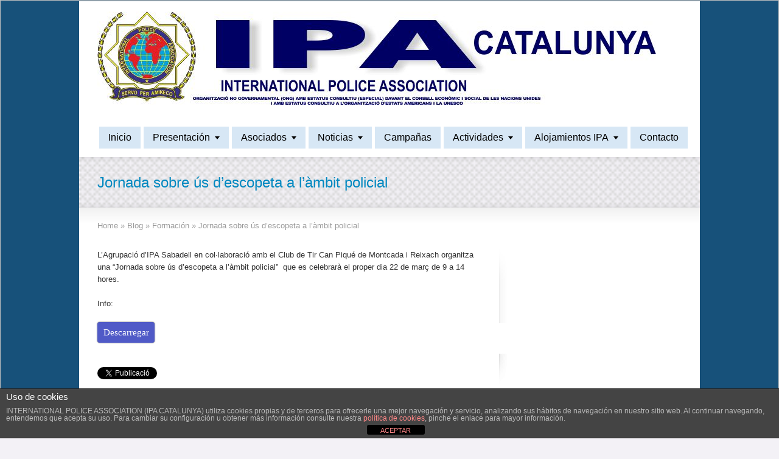

--- FILE ---
content_type: text/html; charset=UTF-8
request_url: https://www.ipacatalunya.org/jornada-sobre-us-descopeta-a-lambit-policial/
body_size: 34651
content:
<!DOCTYPE html> <!--[if lt IE 7]><html
class="no-js lt-ie9 lt-ie8 lt-ie7" lang="ca"> <![endif]--> <!--[if IE 7]><html
class="no-js lt-ie9 lt-ie8" lang="ca"> <![endif]--> <!--[if IE 8]><html
class="no-js lt-ie9" lang="ca"> <![endif]--> <!--[if gt IE 8]><!--><html
class="no-js" lang="ca"> <!--<![endif]--><head><meta
charset="UTF-8" /> <!--[if IE]><meta
http-equiv="X-UA-Compatible" content="IE=edge,chrome=1" /> <![endif]--><meta
name="viewport" content="width=device-width, minimum-scale=1.0, initial-scale=1.0, user-scalable=no" /><link
rel="apple-touch-icon" sizes="144x144" href="https://ipacatalunya.org/wp-content/themes/2striking/images/apple-touch-icon.png" /><link
rel="apple-touch-icon-precomposed" sizes="144x144" href="https://ipacatalunya.org/wp-content/themes/2striking/images/apple-touch-icon-precomposed.png" /><link
rel="profile" href="https://gmpg.org/xfn/11" /><link
rel="alternate" type="application/rss+xml" title="IPA Catalunya | International Police Association RSS2 Feed" href="https://www.ipacatalunya.org/feed/" /><link
rel="pingback" href="https://ipacatalunya.org/xmlrpc.php" /><title>Jornada sobre ús d&#8217;escopeta a l&#8217;àmbit policial | IPA Catalunya | International Police Association</title><meta
name='robots' content='max-image-preview:large' /><link
rel='dns-prefetch' href='//ipacatalunya.org' /><link
rel="alternate" type="application/rss+xml" title="IPA Catalunya | International Police Association &raquo; Canal d&#039;informació" href="https://www.ipacatalunya.org/feed/" /><link
rel="alternate" type="application/rss+xml" title="IPA Catalunya | International Police Association &raquo; Canal dels comentaris" href="https://www.ipacatalunya.org/comments/feed/" /><link
rel="alternate" type="application/rss+xml" title="IPA Catalunya | International Police Association &raquo; Jornada sobre ús d&#8217;escopeta a l&#8217;àmbit policial Canal dels comentaris" href="https://www.ipacatalunya.org/jornada-sobre-us-descopeta-a-lambit-policial/feed/" /><link
rel="alternate" title="oEmbed (JSON)" type="application/json+oembed" href="https://www.ipacatalunya.org/wp-json/oembed/1.0/embed?url=https%3A%2F%2Fwww.ipacatalunya.org%2Fjornada-sobre-us-descopeta-a-lambit-policial%2F" /><link
rel="alternate" title="oEmbed (XML)" type="text/xml+oembed" href="https://www.ipacatalunya.org/wp-json/oembed/1.0/embed?url=https%3A%2F%2Fwww.ipacatalunya.org%2Fjornada-sobre-us-descopeta-a-lambit-policial%2F&#038;format=xml" /><style id='wp-img-auto-sizes-contain-inline-css' type='text/css'>img:is([sizes=auto i],[sizes^="auto," i]){contain-intrinsic-size:3000px 1500px}
/*# sourceURL=wp-img-auto-sizes-contain-inline-css */</style><link
rel='stylesheet' id='ai1ec_style-css' href='//ipacatalunya.org/wp-content/plugins/all-in-one-event-calendar/public/themes-ai1ec/gamma/css/ai1ec_parsed_css.css?ver=3.0.0' type='text/css' media='all' /><style id='wp-emoji-styles-inline-css' type='text/css'>img.wp-smiley, img.emoji {
		display: inline !important;
		border: none !important;
		box-shadow: none !important;
		height: 1em !important;
		width: 1em !important;
		margin: 0 0.07em !important;
		vertical-align: -0.1em !important;
		background: none !important;
		padding: 0 !important;
	}
/*# sourceURL=wp-emoji-styles-inline-css */</style><link
rel='stylesheet' id='wp-block-library-css' href='https://ipacatalunya.org/wp-includes/css/dist/block-library/style.min.css?ver=6.9' type='text/css' media='all' /><style id='classic-theme-styles-inline-css' type='text/css'>/*! This file is auto-generated */
.wp-block-button__link{color:#fff;background-color:#32373c;border-radius:9999px;box-shadow:none;text-decoration:none;padding:calc(.667em + 2px) calc(1.333em + 2px);font-size:1.125em}.wp-block-file__button{background:#32373c;color:#fff;text-decoration:none}
/*# sourceURL=/wp-includes/css/classic-themes.min.css */</style><link
rel='stylesheet' id='front-estilos-css' href='https://ipacatalunya.org/wp-content/plugins/asesor-cookies-para-la-ley-en-espana/html/front/estilos.css?ver=6.9' type='text/css' media='all' /><link
rel='stylesheet' id='rs-plugin-settings-css' href='https://ipacatalunya.org/wp-content/plugins/revslider/public/assets/css/rs6.css?ver=6.2.18' type='text/css' media='all' /><style id='rs-plugin-settings-inline-css' type='text/css'>#rs-demo-id {}
/*# sourceURL=rs-plugin-settings-inline-css */</style><link
rel='stylesheet' id='wp-lightbox-2.min.css-css' href='https://ipacatalunya.org/wp-content/plugins/wp-lightbox-2/styles/lightbox.min.css?ver=1.3.4' type='text/css' media='all' /><link
rel='stylesheet' id='dflip-style-css' href='https://ipacatalunya.org/wp-content/plugins/3d-flipbook-dflip-lite/assets/css/dflip.min.css?ver=2.4.20' type='text/css' media='all' /><link
rel='stylesheet' id='theme-style-css' href='https://ipacatalunya.org/wp-content/themes/2striking/css/screen.min.css?ver=6.9' type='text/css' media='all' /><link
rel='stylesheet' id='theme-icons-awesome-css' href='https://ipacatalunya.org/wp-content/themes/2striking/icons/awesome/css/font-awesome.min.css?ver=6.9' type='text/css' media='all' /><link
rel='stylesheet' id='theme-responsive-css' href='https://ipacatalunya.org/wp-content/themes/2striking/css/responsive.min.css?ver=6.9' type='text/css' media='all' /><link
rel='stylesheet' id='theme-skin-css' href='https://ipacatalunya.org/wp-content/uploads/strikingr/skin.css?ver=1.737.052.801' type='text/css' media='all' /> <script type="text/javascript" src="https://ipacatalunya.org/wp-includes/js/jquery/jquery.min.js?ver=3.7.1" id="jquery-core-js"></script> <script type="text/javascript" src="https://ipacatalunya.org/wp-includes/js/jquery/jquery-migrate.min.js?ver=3.4.1" id="jquery-migrate-js"></script> <script type="text/javascript" id="front-principal-js-extra">/*  */
var cdp_cookies_info = {"url_plugin":"https://ipacatalunya.org/wp-content/plugins/asesor-cookies-para-la-ley-en-espana/plugin.php","url_admin_ajax":"https://ipacatalunya.org/wp-admin/admin-ajax.php"};
//# sourceURL=front-principal-js-extra
/*  */</script> <script type="text/javascript" src="https://ipacatalunya.org/wp-content/plugins/asesor-cookies-para-la-ley-en-espana/html/front/principal.js?ver=6.9" id="front-principal-js"></script> <script type="text/javascript" src="https://ipacatalunya.org/wp-content/plugins/revslider/public/assets/js/rbtools.min.js?ver=6.2.18" id="tp-tools-js"></script> <script type="text/javascript" src="https://ipacatalunya.org/wp-content/plugins/revslider/public/assets/js/rs6.min.js?ver=6.2.18" id="revmin-js"></script> <script type="text/javascript" src="https://ipacatalunya.org/wp-content/themes/2striking/js/jquery.fancybox.min.js?ver=2.1.5" id="jquery-fancybox-js"></script> <script type="text/javascript" src="https://ipacatalunya.org/wp-content/themes/2striking/js/jquery.browser.min.js?ver=6.9" id="jquery-browser-js"></script> <script type="text/javascript" src="https://ipacatalunya.org/wp-content/themes/2striking/js/custom.combine.js?ver=6.9" id="custom-js-js"></script> <link
rel="https://api.w.org/" href="https://www.ipacatalunya.org/wp-json/" /><link
rel="alternate" title="JSON" type="application/json" href="https://www.ipacatalunya.org/wp-json/wp/v2/posts/3790" /><link
rel="EditURI" type="application/rsd+xml" title="RSD" href="https://ipacatalunya.org/xmlrpc.php?rsd" /><meta
name="generator" content="WordPress 6.9" /><link
rel="canonical" href="https://www.ipacatalunya.org/jornada-sobre-us-descopeta-a-lambit-policial/" /><link
rel='shortlink' href='https://www.ipacatalunya.org/?p=3790' /> <script type="text/javascript">var image_url='https://ipacatalunya.org/wp-content/themes/2striking/images';
var theme_url='https://ipacatalunya.org/wp-content/themes/2striking';
var responsve_image_resize=true;
var fancybox_options = {
	skin:'theme',
	title_type:'float',
	width:800,
	height:600,
	autoSize:true,
	autoWidth:false,
	autoHeight:false,
	fitToView:false,
	aspectRatio:false,
	arrows:true,
	closeBtn:true,
	closeClick:false,
	nextClick:false,
	autoPlay:false,
	playSpeed:3000,
	preload:3,
	loop:true,
	thumbnail:true,
	thumbnail_width:50,
	thumbnail_height:50,
	thumbnail_position:'bottom'
};
var pie_progress_bar_color = "#3cabce",
	pie_progress_track_color = "#e5e5e5";
var nav2select_indentString = "–";
var nav2select_defaultText = "Navigate to...";
var responsive_menu_location = "manual";
var responsive_menu_position = "";</script> <script type="text/javascript">var _gaq = _gaq || [];
  _gaq.push(['_setAccount', 'UA-37465467-1']);
  _gaq.push(['_trackPageview']);
  (function() {
    var ga = document.createElement('script'); ga.type = 'text/javascript'; ga.async = true;
    ga.src = ('https:' == document.location.protocol ? 'https://ssl' : 'http://www') + '.google-analytics.com/ga.js';
    var s = document.getElementsByTagName('script')[0]; s.parentNode.insertBefore(ga, s);
  })();</script><style id="theme-dynamic-style" type="text/css">.no-gradient #feature,.has-gradient #feature{background-image:url('https://ipacatalunya.org/wp-content/uploads/footer-bg.png');background-repeat:repeat;background-position:left top;background-attachment:scroll;-webkit-background-size:100% auto;-moz-background-size:100% auto;-o-background-size:100% auto;background-size:100% auto}.no-gradient #footer,.has-gradient #footer{background-image:url('https://ipacatalunya.org/wp-content/uploads/footer-bg.png');background-repeat:repeat;background-position:left top;background-attachment:scroll;-webkit-background-size:100% auto;-moz-background-size:100% auto;-o-background-size:100% auto;background-size:100% auto}</style><meta
name="generator" content="Powered by Slider Revolution 6.2.18 - responsive, Mobile-Friendly Slider Plugin for WordPress with comfortable drag and drop interface." /><meta
name="twitter:widgets:link-color" content="#000000"><meta
name="twitter:widgets:border-color" content="#000000"><meta
name="twitter:partner" content="tfwp"><link
rel="icon" href="https://ipacatalunya.org/wp-content/uploads/favicon-150x150.png" sizes="32x32" /><link
rel="icon" href="https://ipacatalunya.org/wp-content/uploads/favicon.png" sizes="192x192" /><link
rel="apple-touch-icon" href="https://ipacatalunya.org/wp-content/uploads/favicon.png" /><meta
name="msapplication-TileImage" content="https://ipacatalunya.org/wp-content/uploads/favicon.png" /> <script type="text/javascript">function setREVStartSize(e){
			//window.requestAnimationFrame(function() {
				window.RSIW = window.RSIW===undefined ? window.innerWidth : window.RSIW;
				window.RSIH = window.RSIH===undefined ? window.innerHeight : window.RSIH;
				try {
					var pw = document.getElementById(e.c).parentNode.offsetWidth,
						newh;
					pw = pw===0 || isNaN(pw) ? window.RSIW : pw;
					e.tabw = e.tabw===undefined ? 0 : parseInt(e.tabw);
					e.thumbw = e.thumbw===undefined ? 0 : parseInt(e.thumbw);
					e.tabh = e.tabh===undefined ? 0 : parseInt(e.tabh);
					e.thumbh = e.thumbh===undefined ? 0 : parseInt(e.thumbh);
					e.tabhide = e.tabhide===undefined ? 0 : parseInt(e.tabhide);
					e.thumbhide = e.thumbhide===undefined ? 0 : parseInt(e.thumbhide);
					e.mh = e.mh===undefined || e.mh=="" || e.mh==="auto" ? 0 : parseInt(e.mh,0);
					if(e.layout==="fullscreen" || e.l==="fullscreen")
						newh = Math.max(e.mh,window.RSIH);
					else{
						e.gw = Array.isArray(e.gw) ? e.gw : [e.gw];
						for (var i in e.rl) if (e.gw[i]===undefined || e.gw[i]===0) e.gw[i] = e.gw[i-1];
						e.gh = e.el===undefined || e.el==="" || (Array.isArray(e.el) && e.el.length==0)? e.gh : e.el;
						e.gh = Array.isArray(e.gh) ? e.gh : [e.gh];
						for (var i in e.rl) if (e.gh[i]===undefined || e.gh[i]===0) e.gh[i] = e.gh[i-1];
						var nl = new Array(e.rl.length),
							ix = 0,
							sl;
						e.tabw = e.tabhide>=pw ? 0 : e.tabw;
						e.thumbw = e.thumbhide>=pw ? 0 : e.thumbw;
						e.tabh = e.tabhide>=pw ? 0 : e.tabh;
						e.thumbh = e.thumbhide>=pw ? 0 : e.thumbh;
						for (var i in e.rl) nl[i] = e.rl[i]<window.RSIW ? 0 : e.rl[i];
						sl = nl[0];
						for (var i in nl) if (sl>nl[i] && nl[i]>0) { sl = nl[i]; ix=i;}
						var m = pw>(e.gw[ix]+e.tabw+e.thumbw) ? 1 : (pw-(e.tabw+e.thumbw)) / (e.gw[ix]);
						newh =  (e.gh[ix] * m) + (e.tabh + e.thumbh);
					}
					if(window.rs_init_css===undefined) window.rs_init_css = document.head.appendChild(document.createElement("style"));
					document.getElementById(e.c).height = newh+"px";
					window.rs_init_css.innerHTML += "#"+e.c+"_wrapper { height: "+newh+"px }";
				} catch(e){
					console.log("Failure at Presize of Slider:" + e)
				}
			//});
		  };</script> <meta
name="twitter:card" content="summary"><meta
name="twitter:title" content="Jornada sobre ús d&#8217;escopeta a l&#8217;àmbit policial"><meta
name="twitter:site" content="@IPACatalunya"><meta
name="twitter:description" content="L&#039;Agrupació d&#039;IPA Sabadell en col·laboració amb el Club de Tir Can Piqué de Montcada i Reixach organitza una &quot;Jornada sobre ús d&#039;escopeta a l&#039;àmbit policial&quot;  que es celebrarà el proper dia 22 de març de 9 a 14 hores. Info: &nbsp;"> <!--[if IE 6 ]><link
href="https://ipacatalunya.org/wp-content/themes/2striking/css/ie6.css" media="screen" rel="stylesheet" type="text/css"> <script type="text/javascript" src="https://ipacatalunya.org/wp-content/themes/2striking/js/dd_belatedpng-min.js"></script> <script type="text/javascript" src="https://ipacatalunya.org/wp-content/themes/2striking/js/ie6.js"></script> <![endif]--> <!--[if IE 7 ]><link
href="https://ipacatalunya.org/wp-content/themes/2striking/css/ie7.css" media="screen" rel="stylesheet" type="text/css"> <![endif]--> <!--[if IE 8 ]><link
href="https://ipacatalunya.org/wp-content/themes/2striking/css/ie8.css" media="screen" rel="stylesheet" type="text/css"> <![endif]--> <!--[if IE]> <script type="text/javascript" src="https://ipacatalunya.org/wp-content/themes/2striking/js/html5shiv.js"></script> <![endif]--><!--[if lt IE 9]> <script type='text/javascript' src='https://ipacatalunya.org/wp-content/themes/2striking/js/css3-mediaqueries.js'></script> <![endif]--></head><body
data-rsssl=1 class="wp-singular post-template-default single single-post postid-3790 single-format-standard wp-theme-2striking scroll-to-top scroll-to-top-circle responsive box-layout has-shadow has-gradient"><div
class="body-wrapper"> <header
id="header"><div
class="inner"><div
id="logo" class="theme_logo_img"><a
href="https://www.ipacatalunya.org/"><img
class="site-logo ie_png" width="918" height="153" src="https://ipacatalunya.org/wp-content/uploads/BANNER-NOU.jpg" alt="IPA Catalunya | International Police Association"/></a></div> <nav
id="navigation" class="jqueryslidemenu"><ul
id="menu-principal" class="menu"><li
id="menu-item-11" class="menu-item menu-item-type-custom menu-item-object-custom menu-item-11"><a
href="https://ipacatalunya.org/">Inicio</a></li><li
id="menu-item-15" class="menu-item menu-item-type-custom menu-item-object-custom menu-item-has-children menu-item-15 has-children"><a>Presentación</a><ul
class="sub-menu"><li
id="menu-item-473" class="menu-item menu-item-type-post_type menu-item-object-page menu-item-473"><a
href="https://www.ipacatalunya.org/que-es-ipa-catalunya-objetivos-e-historia/">¿Qué es IPA Catalunya? Objetivos e Historia</a></li><li
id="menu-item-472" class="menu-item menu-item-type-post_type menu-item-object-page menu-item-472"><a
href="https://www.ipacatalunya.org/estatutos-nacionales/">Estatutos Nacionales</a></li><li
id="menu-item-471" class="menu-item menu-item-type-post_type menu-item-object-page menu-item-471"><a
href="https://www.ipacatalunya.org/ipa-espana/">IPA</a></li><li
id="menu-item-470" class="menu-item menu-item-type-post_type menu-item-object-page menu-item-470"><a
href="https://www.ipacatalunya.org/ipa-internacional/">Estatutos Internacionales</a></li><li
id="menu-item-469" class="menu-item menu-item-type-post_type menu-item-object-page menu-item-469"><a
href="https://www.ipacatalunya.org/delegaciones-ipa/">Delegaciones IPA España</a></li><li
id="menu-item-468" class="menu-item menu-item-type-post_type menu-item-object-page menu-item-468"><a
href="https://www.ipacatalunya.org/agrupaciones-de-catalunya/">Agrupaciones de Catalunya</a></li><li
id="menu-item-467" class="menu-item menu-item-type-post_type menu-item-object-page menu-item-467"><a
href="https://www.ipacatalunya.org/enlaces/">Enlaces</a></li></ul></li><li
id="menu-item-14" class="menu-item menu-item-type-custom menu-item-object-custom menu-item-has-children menu-item-14 has-children"><a>Asociados</a><ul
class="sub-menu"><li
id="menu-item-476" class="menu-item menu-item-type-post_type menu-item-object-page menu-item-476"><a
href="https://www.ipacatalunya.org/porque-asociarme/">¿Por qué asociarme?</a></li><li
id="menu-item-475" class="menu-item menu-item-type-post_type menu-item-object-page menu-item-475"><a
href="https://www.ipacatalunya.org/preguntas-y-respuestas-frecuentes/">Preguntas y respuestas frecuentes</a></li><li
id="menu-item-474" class="menu-item menu-item-type-post_type menu-item-object-page menu-item-474"><a
href="https://www.ipacatalunya.org/convenios-ofertas-asociados/">Convenios / Ofertas asociados</a></li></ul></li><li
id="menu-item-179" class="menu-item menu-item-type-post_type menu-item-object-page menu-item-has-children menu-item-179 has-children"><a
href="https://www.ipacatalunya.org/noticias-2/">Noticias</a><ul
class="sub-menu"><li
id="menu-item-478" class="menu-item menu-item-type-post_type menu-item-object-page menu-item-478 current_page_parent"><a
href="https://www.ipacatalunya.org/noticias-2/blog/">Blog</a></li><li
id="menu-item-477" class="menu-item menu-item-type-post_type menu-item-object-page menu-item-477"><a
href="https://www.ipacatalunya.org/noticias-2/boletin-informativo/">Boletin Informativo</a></li></ul></li><li
id="menu-item-16" class="menu-item menu-item-type-custom menu-item-object-custom menu-item-16"><a
href="http://org.usawordpress.com/campanas">Campañas</a></li><li
id="menu-item-12" class="menu-item menu-item-type-custom menu-item-object-custom menu-item-has-children menu-item-12 has-children"><a>Actividades</a><ul
class="sub-menu"><li
id="menu-item-480" class="menu-item menu-item-type-post_type menu-item-object-page menu-item-480"><a
href="https://www.ipacatalunya.org/actividades-calendario/formacion/">Formación</a></li><li
id="menu-item-13522" class="menu-item menu-item-type-post_type menu-item-object-page menu-item-13522"><a
href="https://www.ipacatalunya.org/actividades-calendario/viatges/">Viatges</a></li><li
id="menu-item-13" class="menu-item menu-item-type-custom menu-item-object-custom menu-item-13"><a
href="http://org.usawordpress.com/actividades-calendario">Calendario</a></li><li
id="menu-item-479" class="menu-item menu-item-type-post_type menu-item-object-page menu-item-479"><a
href="https://www.ipacatalunya.org/actividades-calendario/otras-actividades/">Otras actividades</a></li></ul></li><li
id="menu-item-466" class="menu-item menu-item-type-post_type menu-item-object-page menu-item-has-children menu-item-466 has-children"><a
href="https://www.ipacatalunya.org/alojamientos-ipa/">Alojamientos IPA</a><ul
class="sub-menu"><li
id="menu-item-483" class="menu-item menu-item-type-post_type menu-item-object-page menu-item-483"><a
href="https://www.ipacatalunya.org/casas-ipa-catalunya/">IPA Catalunya</a></li><li
id="menu-item-482" class="menu-item menu-item-type-post_type menu-item-object-page menu-item-482"><a
href="https://www.ipacatalunya.org/casas-ipa-espana/">IPA España</a></li><li
id="menu-item-481" class="menu-item menu-item-type-post_type menu-item-object-page menu-item-481"><a
href="https://www.ipacatalunya.org/otros-alojamientos/">Otros alojamientos</a></li></ul></li><li
id="menu-item-465" class="menu-item menu-item-type-post_type menu-item-object-page menu-item-465"><a
href="https://www.ipacatalunya.org/contacto/">Contacto</a></li></ul></nav></div> </header> <article
class="post-3790 post type-post status-publish format-standard hentry category-formacion category-noticias-blog"><div
id="feature"><div
class="top_shadow"></div><div
class="inner"><h1 class="entry-title">Jornada sobre ús d&#8217;escopeta a l&#8217;àmbit policial</h1></div><div
class="bottom_shadow"></div></div><div
id="page"><div
class="inner right_sidebar"> <section
id="breadcrumbs"><div
class="breadcrumb breadcrumbs" itemtype="http://schema.org/BreadcrumbList" itemscope="itemscope" ><div
class="breadcrumbs-plus"><span
itemprop="itemListElement" itemscope="itemscope" itemtype="http://schema.org/ListItem" ><a
href="https://www.ipacatalunya.org/" class="home" itemprop="item" ><span
itemprop="name" >Home</span></a><meta
itemprop="position" content="1"  /></span> <span
class='separator'>&raquo;</span> <span
itemprop="itemListElement" itemscope="itemscope" itemtype="http://schema.org/ListItem" ><a
href="https://www.ipacatalunya.org/noticias-2/blog/" title="Blog" itemprop="item" ><span
itemprop="name" >Blog</span></a><meta
itemprop="position" content="2"  /></span> <span
class='separator'>&raquo;</span> <span
itemprop="itemListElement" itemscope="itemscope" itemtype="http://schema.org/ListItem" ><a
href="https://www.ipacatalunya.org/category/formacion/" title="Formación" itemprop="item" ><span
itemprop="name" >Formación</span></a><meta
itemprop="position" content="3"  /></span> <span
class='separator'>&raquo;</span> <span
itemprop="name" >Jornada sobre ús d&#8217;escopeta a l&#8217;àmbit policial</span></div></div></section><div
id="main"><div
id="post-3790" class="entry content entry-content entry_below"> <header> </header><p>L&#8217;Agrupació d&#8217;IPA Sabadell en col·laboració amb el Club de Tir Can Piqué de Montcada i Reixach organitza una &#8220;Jornada sobre ús d&#8217;escopeta a l&#8217;àmbit policial&#8221;  que es celebrarà el proper dia 22 de març de 9 a 14 hores.</p><p>Info:</p> <a
class="maxbutton-1 maxbutton maxbutton-descarregar" target="_blank" title="Descarregar arxiu" rel="noopener" href="https://ipacatalunya.org/wp-content/uploads/Jornada-escopeta-policial.pdf"><span
class='mb-text'>Descarregar</span></a><p>&nbsp;</p><div
style="font-size: large;"></div><div
class="twitter-share"><a
href="https://twitter.com/intent/tweet?url=https%3A%2F%2Fwww.ipacatalunya.org%2Fjornada-sobre-us-descopeta-a-lambit-policial%2F&#038;via=IPACatalunya" class="twitter-share-button">Tweet</a></div> <footer> <time
class="published updated hidden" datetime="2021-03-02"><a
href="https://www.ipacatalunya.org/jornada-sobre-us-descopeta-a-lambit-policial/">2 març, 2021</a></time> <span
class="author vcard hidden"><span
class="fn">WebMaster</span></span> <nav
class="entry_navigation"><div
class="nav-previous"><a
href="https://www.ipacatalunya.org/curso-de-lenguaje-gestual-en-investigacion-policial/" rel="prev"><span
class="meta-nav">&larr;</span> Curso de Lenguaje Gestual en Investigación Policial</a></div><div
class="nav-next"><a
href="https://www.ipacatalunya.org/curso-en-deteccion-de-substancias-psicotropicas/" rel="next">CURSO EN DETECCIÓN DE SUBSTANCIAS PSICOTRÓPICAS <span
class="meta-nav">&rarr;</span></a></div> </nav> </footer><div
class="clearboth"></div></div></div> <aside
id="sidebar"><div
id="sidebar_content" class="lessgap"></div><div
id="sidebar_bottom"></div> </aside><div
class="clearboth"></div></div></div> </article> <footer
id="footer"><div
id="footer_shadow"></div><div
class="inner"><div
id="footer_widget_area_one" class="one_third"><section
id="contact_info-2" class="widget widget_contact_info"><h3 class="widgettitle">Datos de contacto</h3><div
class="contact_info_wrap"><p>IPA Catalunya</p><p><span
class="icon_text icon_phone blue">932915186-932635583</span></p><p><a
href="mailto:ipacatalunya*ipacatalunya.org" class="icon_text icon_email blue">ipacatalunya*ipacatalunya.org</a></p><p><span
class="icon_text icon_home blue">Avda. Guardia Urbana, 3-5.</span></p><p
class="contact_address"> <span>BARCELONA,&nbsp;España</span> <span
class="contact_zip">08004</span></p></div> </section></div><div
id="footer_widget_area_two" class="one_third"><section
id="social-7" class="widget widget_social"><h3 class="widgettitle">Twitter</h3><div
class="social_wrap social_animation_scale komodomedia_32"> <a
href="https://twitter.com/IPACatalunya" rel="nofollow" target="_blank"><img
width="32" height="32"  src="https://ipacatalunya.org/wp-content/themes/2striking/images/social/komodomedia_32/twitter_32.png" alt="Siguenos en Twitter" title="Siguenos en Twitter"/></a></div> </section></div><div
id="footer_widget_area_three" class="one_third last"></div><div
class="clearboth"></div></div><div
id="footer_bottom"><div
class="inner"><div
id="footer_right_area"></div><div
id="copyright">Derechos Reservados© 2013 IPA Catalunya | <a
href='https://www.ipacatalunya.org/nota-legal'>Nota Legal</a> | <a
href="https://www.ipacatalunya.org/politica-de-privacidad">Política de Privacidad</a> | <a
href="https://www.ipacatalunya.org/uso-de-cookies">Política del Uso de Cookies</a> | <a
href="https://www.ipacatalunya.org/mapa-del-sitio">Mapa Web</a></div><div
class="clearboth"></div></div></div> </footer> <script type="speculationrules">{"prefetch":[{"source":"document","where":{"and":[{"href_matches":"/*"},{"not":{"href_matches":["/wp-*.php","/wp-admin/*","/wp-content/uploads/*","/wp-content/*","/wp-content/plugins/*","/wp-content/themes/2striking/*","/*\\?(.+)"]}},{"not":{"selector_matches":"a[rel~=\"nofollow\"]"}},{"not":{"selector_matches":".no-prefetch, .no-prefetch a"}}]},"eagerness":"conservative"}]}</script> <div
class="cdp-cookies-alerta  cdp-solapa-ocultar cdp-cookies-textos-izq cdp-cookies-tema-gris"><div
class="cdp-cookies-texto"><h4 style="font-size:15px !important;line-height:15px !important">Uso de cookies</h4><p
style="font-size:12px !important;line-height:12px !important">INTERNATIONAL POLICE ASSOCIATION (IPA CATALUNYA) utiliza cookies propias y de terceros para ofrecerle una mejor navegación y servicio, analizando sus hábitos de navegación en nuestro sitio web.
Al continuar navegando, entendemos que acepta su uso. Para cambiar su configuración u obtener más información consulte nuestra <a
href="https://ipacatalunya.org/politica-de-cookies/" style="font-size:12px !important;line-height:12px !important">política de cookies</a>, pinche el enlace para mayor información.</p> <a
href="javascript:;" class="cdp-cookies-boton-cerrar">ACEPTAR</a></div> <a
class="cdp-cookies-solapa">Aviso de cookies</a></div> <style type='text/css'>.maxbutton-1.maxbutton.maxbutton-descarregar{position:relative;text-decoration:none;display:inline-block;vertical-align:middle;width:90px;height:30px;border:2px solid #505ac7;border-radius:4px 4px 4px 4px;background-color:#505ac7;box-shadow:0px 0px 2px 0px #333333}.maxbutton-1.maxbutton.maxbutton-descarregar:hover{border-color:#505ac7;background-color:white;box-shadow:0px 0px 2px 0px #333333}.maxbutton-1.maxbutton.maxbutton-descarregar .mb-text{color:#ffffff;font-family:Tahoma;font-size:15px;text-align:center;font-style:normal;font-weight:normal;line-height:1em;box-sizing:border-box;display:block;background-color:unset;padding:8px 0px 0px 0px}.maxbutton-1.maxbutton.maxbutton-descarregar:hover .mb-text{color:#505ac7}@media only screen and (min-width:0px) and (max-width:480px){.maxbutton-1.maxbutton.maxbutton-descarregar{width:90%}.maxbutton-1.maxbutton.maxbutton-descarregar .mb-text{font-size:12px}}</style> <script data-cfasync="false">window.dFlipLocation = 'https://ipacatalunya.org/wp-content/plugins/3d-flipbook-dflip-lite/assets/';
            window.dFlipWPGlobal = {"text":{"toggleSound":"Turn on\/off Sound","toggleThumbnails":"Toggle Thumbnails","toggleOutline":"Toggle Outline\/Bookmark","previousPage":"Previous Page","nextPage":"Next Page","toggleFullscreen":"Toggle Fullscreen","zoomIn":"Zoom In","zoomOut":"Zoom Out","toggleHelp":"Toggle Help","singlePageMode":"Single Page Mode","doublePageMode":"Double Page Mode","downloadPDFFile":"Download PDF File","gotoFirstPage":"Goto First Page","gotoLastPage":"Goto Last Page","share":"Share","mailSubject":"I wanted you to see this FlipBook","mailBody":"Check out this site {{url}}","loading":"DearFlip: Loading "},"viewerType":"flipbook","moreControls":"download,pageMode,startPage,endPage,sound","hideControls":"","scrollWheel":"false","backgroundColor":"#777","backgroundImage":"","height":"auto","paddingLeft":"20","paddingRight":"20","controlsPosition":"bottom","duration":800,"soundEnable":"true","enableDownload":"true","showSearchControl":"false","showPrintControl":"false","enableAnnotation":false,"enableAnalytics":"false","webgl":"true","hard":"none","maxTextureSize":"1600","rangeChunkSize":"524288","zoomRatio":1.5,"stiffness":3,"pageMode":"0","singlePageMode":"0","pageSize":"0","autoPlay":"false","autoPlayDuration":5000,"autoPlayStart":"false","linkTarget":"2","sharePrefix":"flipbook-"};</script> <script type="text/javascript" id="wp-jquery-lightbox-js-extra">/*  */
var JQLBSettings = {"fitToScreen":"1","resizeSpeed":"400","displayDownloadLink":"0","navbarOnTop":"0","loopImages":"","resizeCenter":"","marginSize":"0","linkTarget":"_self","help":"","prevLinkTitle":"previous image","nextLinkTitle":"next image","prevLinkText":"\u00ab Previous","nextLinkText":"Next \u00bb","closeTitle":"close image gallery","image":"Image ","of":" of ","download":"Download","jqlb_overlay_opacity":"80","jqlb_overlay_color":"#000000","jqlb_overlay_close":"1","jqlb_border_width":"10","jqlb_border_color":"#ffffff","jqlb_border_radius":"0","jqlb_image_info_background_transparency":"100","jqlb_image_info_bg_color":"#ffffff","jqlb_image_info_text_color":"#000000","jqlb_image_info_text_fontsize":"10","jqlb_show_text_for_image":"1","jqlb_next_image_title":"next image","jqlb_previous_image_title":"previous image","jqlb_next_button_image":"https://ipacatalunya.org/wp-content/plugins/wp-lightbox-2/styles/images/next.gif","jqlb_previous_button_image":"https://ipacatalunya.org/wp-content/plugins/wp-lightbox-2/styles/images/prev.gif","jqlb_maximum_width":"","jqlb_maximum_height":"","jqlb_show_close_button":"1","jqlb_close_image_title":"close image gallery","jqlb_close_image_max_heght":"22","jqlb_image_for_close_lightbox":"https://ipacatalunya.org/wp-content/plugins/wp-lightbox-2/styles/images/closelabel.gif","jqlb_keyboard_navigation":"1","jqlb_popup_size_fix":"0"};
//# sourceURL=wp-jquery-lightbox-js-extra
/*  */</script> <script type="text/javascript" src="https://ipacatalunya.org/wp-content/plugins/wp-lightbox-2/js/dist/wp-lightbox-2.min.js?ver=1.3.4.1" id="wp-jquery-lightbox-js"></script> <script type="text/javascript" src="https://ipacatalunya.org/wp-content/plugins/3d-flipbook-dflip-lite/assets/js/dflip.min.js?ver=2.4.20" id="dflip-script-js"></script> <script type="text/javascript" src="https://ipacatalunya.org/wp-includes/js/comment-reply.min.js?ver=6.9" id="comment-reply-js" async="async" data-wp-strategy="async" fetchpriority="low"></script> <script type="text/javascript" id="twitter-wjs-js-extra">/*  */
window.twttr=(function(w){t=w.twttr||{};t._e=[];t.ready=function(f){t._e.push(f);};return t;}(window));
//# sourceURL=twitter-wjs-js-extra
/*  */</script> <script type="text/javascript" id="twitter-wjs" async defer src="https://platform.twitter.com/widgets.js" charset="utf-8"></script> <script id="wp-emoji-settings" type="application/json">{"baseUrl":"https://s.w.org/images/core/emoji/17.0.2/72x72/","ext":".png","svgUrl":"https://s.w.org/images/core/emoji/17.0.2/svg/","svgExt":".svg","source":{"concatemoji":"https://ipacatalunya.org/wp-includes/js/wp-emoji-release.min.js?ver=6.9"}}</script> <script type="module">/*  */
/*! This file is auto-generated */
const a=JSON.parse(document.getElementById("wp-emoji-settings").textContent),o=(window._wpemojiSettings=a,"wpEmojiSettingsSupports"),s=["flag","emoji"];function i(e){try{var t={supportTests:e,timestamp:(new Date).valueOf()};sessionStorage.setItem(o,JSON.stringify(t))}catch(e){}}function c(e,t,n){e.clearRect(0,0,e.canvas.width,e.canvas.height),e.fillText(t,0,0);t=new Uint32Array(e.getImageData(0,0,e.canvas.width,e.canvas.height).data);e.clearRect(0,0,e.canvas.width,e.canvas.height),e.fillText(n,0,0);const a=new Uint32Array(e.getImageData(0,0,e.canvas.width,e.canvas.height).data);return t.every((e,t)=>e===a[t])}function p(e,t){e.clearRect(0,0,e.canvas.width,e.canvas.height),e.fillText(t,0,0);var n=e.getImageData(16,16,1,1);for(let e=0;e<n.data.length;e++)if(0!==n.data[e])return!1;return!0}function u(e,t,n,a){switch(t){case"flag":return n(e,"\ud83c\udff3\ufe0f\u200d\u26a7\ufe0f","\ud83c\udff3\ufe0f\u200b\u26a7\ufe0f")?!1:!n(e,"\ud83c\udde8\ud83c\uddf6","\ud83c\udde8\u200b\ud83c\uddf6")&&!n(e,"\ud83c\udff4\udb40\udc67\udb40\udc62\udb40\udc65\udb40\udc6e\udb40\udc67\udb40\udc7f","\ud83c\udff4\u200b\udb40\udc67\u200b\udb40\udc62\u200b\udb40\udc65\u200b\udb40\udc6e\u200b\udb40\udc67\u200b\udb40\udc7f");case"emoji":return!a(e,"\ud83e\u1fac8")}return!1}function f(e,t,n,a){let r;const o=(r="undefined"!=typeof WorkerGlobalScope&&self instanceof WorkerGlobalScope?new OffscreenCanvas(300,150):document.createElement("canvas")).getContext("2d",{willReadFrequently:!0}),s=(o.textBaseline="top",o.font="600 32px Arial",{});return e.forEach(e=>{s[e]=t(o,e,n,a)}),s}function r(e){var t=document.createElement("script");t.src=e,t.defer=!0,document.head.appendChild(t)}a.supports={everything:!0,everythingExceptFlag:!0},new Promise(t=>{let n=function(){try{var e=JSON.parse(sessionStorage.getItem(o));if("object"==typeof e&&"number"==typeof e.timestamp&&(new Date).valueOf()<e.timestamp+604800&&"object"==typeof e.supportTests)return e.supportTests}catch(e){}return null}();if(!n){if("undefined"!=typeof Worker&&"undefined"!=typeof OffscreenCanvas&&"undefined"!=typeof URL&&URL.createObjectURL&&"undefined"!=typeof Blob)try{var e="postMessage("+f.toString()+"("+[JSON.stringify(s),u.toString(),c.toString(),p.toString()].join(",")+"));",a=new Blob([e],{type:"text/javascript"});const r=new Worker(URL.createObjectURL(a),{name:"wpTestEmojiSupports"});return void(r.onmessage=e=>{i(n=e.data),r.terminate(),t(n)})}catch(e){}i(n=f(s,u,c,p))}t(n)}).then(e=>{for(const n in e)a.supports[n]=e[n],a.supports.everything=a.supports.everything&&a.supports[n],"flag"!==n&&(a.supports.everythingExceptFlag=a.supports.everythingExceptFlag&&a.supports[n]);var t;a.supports.everythingExceptFlag=a.supports.everythingExceptFlag&&!a.supports.flag,a.supports.everything||((t=a.source||{}).concatemoji?r(t.concatemoji):t.wpemoji&&t.twemoji&&(r(t.twemoji),r(t.wpemoji)))});
//# sourceURL=https://ipacatalunya.org/wp-includes/js/wp-emoji-loader.min.js
/*  */</script> </div></body></html>